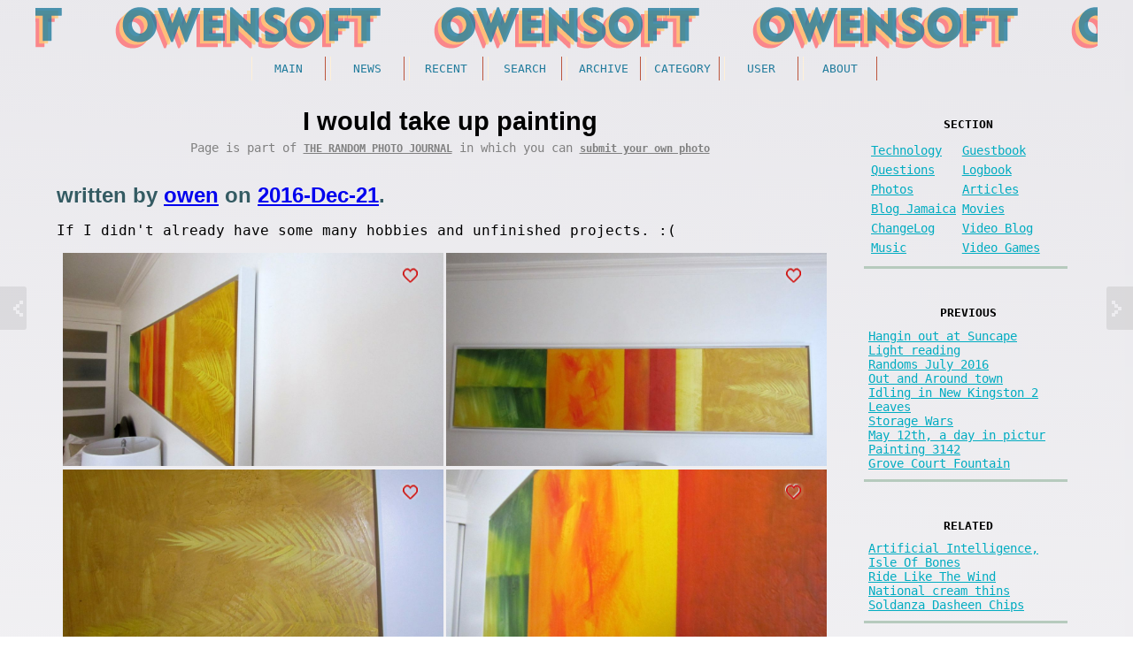

--- FILE ---
content_type: text/html; charset=UTF-8
request_url: https://owensoft.net/v4/item/2353/
body_size: 3248
content:
<!DOCTYPE html>
<html><head>
<meta http-equiv="Content-Type" content="text/html; charset=UTF-8" />
<title>I would take up painting - The random photo journal</title>
<meta name="author" content="owen" />
<meta name="keywords" content="owen, owensoft, information, blog, jamaica" />
<meta name="description" content="If I didn&#039;t already have some many hobbies and unfinished projects. :(..." />
<meta name="abstract" content="a personal weblog by owen and others" />
<meta name="rating" content="general" />
<meta name="viewport" content="width=device-width, initial-scale=1, maximum-scale=1">
<meta name="robots" content="NOINDEX, FOLLOW" /><link rel="alternate" type="application/rss+xml" title="rss feed" href="/v4/rss/" />

<link rel='stylesheet' type='text/css' media='screen' href='/v4/css/autoform.css' />
<link rel='stylesheet' type='text/css' media='screen' href='/v4/css/pg.css' />
<link rel='stylesheet' type='text/css' media='screen' href='/v4/css/common.css' />
<link rel='stylesheet' type='text/css' media="screen" href='/v4/css/2026.css' title='2020' />

<link rel="icon" href="/v4/image/cropped-v4icon-32x32.png" sizes="32x32" />
<link rel="icon" href="/v4/image/cropped-v4icon-192x192.png" sizes="192x192" />
<link rel="apple-touch-icon-precomposed" href="/v4/image/cropped-v4icon-192x192.png" />
<meta name="msapplication-TileImage" content="/v4/image/cropped-v4icon-192x192.png" />

<script type="text/javascript" src="/v4/js/qv2.js"></script>
<script type="text/javascript" src="/v4/js/jquery-1.6.4.min.js"></script> <!-- jquery mod 7/29/2012 4:07 PM -->
<script type="text/javascript" src="/v4/script.js"></script>
</head>
<body class="item" id="item2353">

<div class='top'></div>

<div class='airlock'>

<div class='left'>
<div class='right'>

<div class='site'>
<div class='header'><div class='masthead'></div></div>

<div class='menu'>
<h1>Menu</h1><ul><li><a  href="/v4/" title="home page">Main</a></li><li><a  href="/news/" title="internet links">News</a></li><li><a  href="/v4/recent/" title="newest website updates">Recent</a></li><li><a  href="/v4/search/" title="look for something">Search</a></li><li><a  href="/v4/archive/" title="the old stuff">Archive</a></li><li><a  href="/v4/category/" title="content divided into sections">Category</a></li><li><a  href="/v4/user/" title="interact">User</a></li><li><a  href="/v4/about/" title="information">About</a></li></ul>

 <br />

</div>

<div class='header2'><div></div></div>

<div class='content'>
<h1>Content</h1>


<article>
 <header>
<div class='heading'>
<h2><span>I would take up painting</span></h2>
	<p>Page is part of <a href="/v4/category/28/" class="cate" title="the world is mine">The random photo journal</a> in which you can <a class="give" href="/v4/newtopic/28/" title='the world is mine'>submit your own photo</a></p>
</div>
 </header>

<div class='item_body'>
	<h3>written by <a href="/v4/user/12/" title="view owen profile" class="ulink">owen</a> on <a href="/v4/archive/2016/">2016-Dec-21</a>. </h3>

	<p>If I didn&#039;t already have some many hobbies and unfinished projects. :(</p><div class="pg normal pg_oddlist pg_c5" ><div class="pg_norm" id="pg_2312_0"  ><img src="/v4/photo/main/2312.jpg" alt="related image"  /></div><div class="pg_norm pg_a" id="pg_2308_0"  ><img src="/v4/photo/main/2308.jpg" alt="related image"  /></div><div class="pg_norm" id="pg_2309_0"  ><img src="/v4/photo/main/2309.jpg" alt="related image"  /></div><div class="pg_norm pg_a" id="pg_2310_0"  ><img src="/v4/photo/main/2310.jpg" alt="related image"  /></div><div class="pg_norm pg_last" id="pg_2311_0"  ><img src="/v4/photo/main/2311.jpg" alt="related image"  /></div><br class="pg_br" /></div>	

	<span class="cl"></span>
	<p class='info'><a href="/v4/item/2353/" title='permanent link to the current page item'>permanent link</a>.
	
	Find similar posts in <a href="/v4/category/28/" title='the world is mine' class="cate" >The random photo journal</a>.
	
	
	<span class="ajax_like" title="item-2353"></span>
	
	</p>
</div>

</article>

<nav>
<div id="nav-entry">
	<a href="/v4/item/2352/" class="button older">Previous</a>
	<a href="/v4/item/2354/" class="button newer">Next</a>
</div>
</nav>


<a name='comments'></a>
<div class='comments'>
<h3>comments</h3>
<ol class='cl'>




<div class=important><p>Comment list is empty.  You should totally be the first to Add comment.</p></div><!---->


</ol>
<br class="clear" />
</div>

<a name='comment'></a>
<div id='f1'>
<form  action="/v4/item/2353/#comment" method='post'  enctype='multipart/form-data' name="myform" id="myform" >
<div class="af"><span class="ft_hidden"><input type="hidden" value="" name="f0di_ns" /></span><span class="ft_hidden"><input type="hidden" value="item" name="f1et_ns" /></span><span class="ft_hidden"><input type="hidden" value="" name="f2tp_ns" /></span><span class="ft_hidden"><input type="hidden" value="2353" name="f3dr_ns" /></span><span class="ft_hidden"><input type="hidden" value="" name="f4ru_ns" /></span>
<fieldset><legend onclick='$("#fs_5").toggle();' >comment</legend><div id="fs_5" ><div class="cell"><label for="f5ra_ns"><SPAN>author:</SPAN></label><span class="ft_textbox"><input type="text" value="Anonymous" name="f5ra_ns" id="f5ra_ns"  /></span><br /></div>
<br />
<div class="cell rq"><label for="f6oi_ns"><SPAN>Comment:</SPAN></label><span class="ft_textarea"><textarea name="f6oi_ns"  id="f6oi_ns" ></textarea></span><a href="#" onclick="doajax( 'smilie', 'sm1', 'fn=f6oi_ns' ); /* dosm(1); */ return false;" title="Show Smilies" style="background-image:url(/v4/wikipedia_smilies/19px-SConfident.gif);background-repeat:no-repeat;background-position:center center;border-width:0px;text-decoration:none;" >&nbsp;&nbsp;&nbsp;&nbsp;&nbsp;</a><div id="sm1"></div><br /></div>
<div class="cell"><label for="f7le_ns"><SPAN>mail (optional):</SPAN></label><span class="ft_textbox"><input type="text" value="" name="f7le_ns" id="f7le_ns"  /></span><br /></div>
<div class="cell"><label for="f8ew_ns"><SPAN>url (optional):</SPAN></label><span class="ft_textbox"><input type="text" value="" name="f8ew_ns" id="f8ew_ns"  /></span><br /></div>
<br />
<span class="ft_hidden"><input type="hidden" value="1a5f7272bc5fd0f69bbfb9ddad0f1683" name="f9ai_ns" /></span><span class="ft_hidden"><input type="hidden" value="2026-01-03 21:25:38" name="f10et_ns" /></span><span class="ft_hidden"><input type="hidden" value="0" name="f11oh_ns" /></span></div></fieldset><span style="clear:both"></span></div>

<input type=hidden name=parent value='' />
<input type=hidden name=wtd value='save_comment' />

<p class="tools"><input type=submit name=pathtogreatness value="add comment" class="sbutt"></p>

</form>
</div>


<!-- CONTENT_END -->
<div class="cbr"><br class="clear" /></div>

</div>

<aside><div class='sidebar' id="sidebar" >

<h1>Menu 2</h1>



<div class='post_menu section sb_div'  id='g1' >

<h2>Section</h2>

<p ><a href="/v4/category/2/" title="General geekyness and techno-crack.">Technology</a></p><p ><a href="/v4/category/15/" title="sign the guestbook">Guestbook</a></p><p ><a href="/v4/category/16/" title="Q and A">Questions</a></p><p ><a href="/v4/category/18/" title="A webblog.">Logbook</a></p><p ><a href="/v4/category/22/" title="have camera take photo">Photos</a></p><p ><a href="/v4/category/23/" title="written on a topic">Articles</a></p><p ><a href="/v4/category/35/" title="camp wey de tugs dem camp at">Blog Jamaica</a></p><p ><a href="/v4/category/36/" title="Critic">Movies</a></p><p  class="new"><a href="/v4/category/37/" title="change sucks">ChangeLog</a></p><p ><a href="/v4/category/38/" title="Stripper">Video Blog</a></p><p ><a href="/v4/category/44/" title="sing for the moment">Music</a></p><p ><a href="/v4/category/45/" title="AABBYY+BABA">Video Games</a></p><br class=cl />

</div>

<!-- <div class='sb_div'><h2>Advertisement</h2> <iframe width="99%" height="200" src="/project/ads/v1/" frameborder="0" allowfullscreen="" scrolling="0" ></iframe></div>
 -->
<div class="post_menu sb_div" id="g1" ><h2>Previous</h2><ul><li><a  href="/v4/item/2349/" title="">Hangin out at Suncape</a></li><li><a  href="/v4/item/2344/" title="">Light reading</a></li><li><a  href="/v4/item/2304/" title="">Randoms July 2016</a></li><li><a  href="/v4/item/2302/" title="">Out and Around town</a></li><li><a  href="/v4/item/2233/" title="">Idling in New Kingston 2</a></li><li><a  href="/v4/item/2183/" title="">Leaves</a></li><li><a  href="/v4/item/2178/" title="">Storage Wars</a></li><li><a  href="/v4/item/2170/" title="">May 12th, a day in pictur</a></li><li><a  href="/v4/item/2138/" title="">Painting 3142</a></li><li><a  href="/v4/item/2123/" title="">Grove Court Fountain</a></li></ul></div><div class="post_menu sb_div" id="g1" ><h2>Related</h2><ul><li><a  href="/v4/item/2352/" title="">Artificial Intelligence, </a></li><li><a  href="/v4/item/2351/" title="">Isle Of Bones</a></li><li><a  href="/v4/item/2350/" title="">Ride Like The Wind</a></li><li><a  href="/v4/item/2348/" title="">National cream thins</a></li><li><a  href="/v4/item/2347/" title="">Soldanza Dasheen Chips</a></li></ul></div>



<div class='post_menu sb_div' id='pimped' >

<h2>User</h2>

<p>

<span class="icon cl" style="background-image:url(/v4/image/noicon.jpg);"></span><br />hello <strong><a href="/v4/user/"></a></strong>!

<br />

<a href="/v4/user/profile/">profile</a> | <a href="/v4/user/settings/">settings</a>

</p>

<p><a href="/v4/user/list/" title="the crew">People</a>, <a href="/v4/user/" >Comments</a>, 

<!-- <a href="/v4/chat.php" title="the chat">ChatRoom</a><br /> -->



<br /><a href="/v4/user/login/">Login</a> or <strong><a href="/v4/user/register/" title="yay!">Register</a></strong> 

</p>

</div>






<br class="cl" />
</div></aside>


<div class='footer'>
<h1>Footer</h1>

<footer>
<address>Website <a href='/v4/category/' title='the stuff'>Content</a> is <a href='/v4/newtopic/' title='add stuff'>updated</a> weekly by <a href="/v4/user/list/">people like you</a>. Kingston, Jamaica WI - <strong><a href='/v4/sitemap/' title='sitemap'>Sitemap</a></strong> / <a href="/v4/about/faq/">FAQ</a> / <a href="/v4/rss/" class="feed">RSS</a></address>
 </footer>

</div>
</div>


</div></div><!-- l r -->

<br style="clear:both;" />
</div>

<div class='bottom'></div>

<!---->

</body>


</html>
<!-- quick -->

--- FILE ---
content_type: text/css
request_url: https://owensoft.net/v4/css/pg.css
body_size: 1739
content:

/* 
	New Photo Gallery 2016
	Custom for owenSoft.net
	Updated 10/11/2020
------------------------------------------------------------ 
*/

.pg { 
	/* ahh
	mar1gin-right:1%;
	ma1rgin-right:5px;
	bor1der:2px solid red;
	 */
}

.pg div {
	b1ox-sizing: border-box;
	float:right;
	line-height: 0;

	clear:none;	
    position: relative;
	cursor: zoom-in;
}

.pg div {
	border-left:3px solid transparent;
	border-bottom:4px solid transparent;
}

.pg div img {
/*
	bor1der-right:5px solid white;
	bor1der-bottom:5px solid white;
	bo1rder-color:rgba(255, 255, 255, 1);
	*/
}

.pg .pg_left {
	float:left;
}

.pg p { 
	line-height: 150%;
	position:absolute;
	z-index: 2;
	
	bottom:0;	
	right:0; 

	font-size:0.9em;

	margin:12px;
	padding:2px;
}

.pg p span { 
	background-color:#fff;
	padding:2px;
	border-radius:2px;
	
	background-color:rgba(255, 255, 255, 0.8);
	color:#000;
}

.pg a, .pg a:visited, .pg a:link {
	color:black;
	text-decoration:underline;
}

.pg div img {
	width:100%;
}
/*
.pg_single div, .pg_single div img { 
	wi1dth:auto; 
	max-width:100%; 
	text-align:center; 
}   fix for old small photos */

.pg p img { 
	width:auto;
}

.pg a, .pg a:hover, .pg a img, .pg a img:hover  {
	padding:0; margin:0;
	border-width:0;
}


/* special blocks ------------------------------------------------------------------ */

/* articlethumb */

.pg_articlethumb div {
	clear:right;
    border-radius: 8px;
	margin:15px;
}

.pg_articlethumb .pg_a {
	float:left;
}

/* article_thumbgrid */

.article_thumbgrid {
	fl1oat:right;
}

.article_thumbgrid div {
    border-radius: 8px;
	margin:5px;
	overflow:hidden;
	clear:right;
}

.article_thumbgrid .pg_spacer {
	height:190px;
}
 
/* pg_sidequest */

.pg_sidequest div, .pg_sidequest2 div {
	clear:right;
	margin:10px;
    border-radius: 3px;
	overflow:hidden;
}

.picblog p, .picblog_fifty p { /* 9/27/2020 */
	font-size:inherit;
	position:relative;
}

.picblog div, .picblog2 div {
	bor1der:1px solid red;
}

/* piclr_fifty */

	.piclr_fifty div {
		margin-bottom:30px;	
		float:left;
	}

	.piclr_fifty p {
		font-size:normal;
		position:relative;
		float: right;
		width:42%;
		font-family:inherit;
		bo1rder:1px solid gray;
		padding:0;
	}

	.piclr_fifty .pg_wdesc img  {
		width:42%;
		float: left;
		clear:none;
		margin-left:8%;
	}

	.piclr_fifty .pg_a {
		float: left;
	}

	.piclr_fifty .pg_a p {
		float: left;
	}

	.piclr_fifty .pg_a img  {
		float: right;
	}


/* Image sizes
------------------------------------------------------------ 
*/

.pg_micro { width:20%; }

.pg_thumb {	width:40%; margin-left: 10px; }

.pg_fifty {	width:49.4%; }

.pg_sixty {	width:65.8%; } 

.pg_third {	width:32.8%; }

.pg_quarter { width:24.6%;  } 

.pg_twenty { width:19.58%; }

.pg_norm {	width:99.2%;   } /* margin-bottom:1%; 25-Apr-22 added 1% */

.pg_single .pg_norm { float:none; clear:both; } /* make it stay at its normal res */

.pg_single .pg_norm { width:auto; } /* make it stay at its normal resolution */

.pg_insta {	width:30.5%; margin-right:2%; margin-bottom:2%; }

.pg_insta50 { width:45.0%; margin-right:4%; margin-bottom:4%;  }

.pg_sidequest .pg_br, .pg_sidequest2 .pg_br, 
	.pg_articlethumb .pg_br, .piclr_fifty .pg_br, .thumbnail .pg_br, .three1 .pg_br {
	display:none;
}

/* stuff  ------------------------------------------------------------ */

.pg_gap { clear:both; }
.pg_br { clear:both; padding:0; margin:0; border:1px solid red; }

.pg_vspacer, .pgs {
	display:none;
}

.pg .pg_spacer { /* 12/26/2019 */
	display:block;
	float:right;
	clear:both;
	height:240px;
}

.pg .pg_clear { /* 12/26/2019 */
	display:block;
	float:left;
	clear:both;
}

/* tool tips ------------------------------------------------------------ */

.tip a, .tip a:link, .tip a:visited, .tip a:hover {
	display:block;
	padding-left:30px;
	background-color:transparent;
	font-size:1em;
	text-decoration:none;
	text-shadow: 1px 1px #fff;
	border-width:0;
}

.pg div .tip {
	line-height:normal;
	position:absolute;
	display:block;
	right:0;
	margin:15px;

	background-image: url(/v4/image/heart.png);
	background-position: left center;
	background-repeat: no-repeat;
	background-color:transparent;
	color:white;

	vertical-align: middle;

	border:0px solid red;
	vertical-align: middle;
}

.pg div .tip  {
	
}

.pg div .mtz {
	display:block;
}

.pg div:hover .tip  {
	display:block;
}

.pg_single div .tip, .pg_single p { /* 20-Dec-22 8*/
	bord1er:5px solid red;
	text-align:center;
	/* right:50%; */
}

/* 
------------------------------------------------------------ 
Responsive Design
------------------------------------------------------------ 
*/

	/* middle range screens */

	@media screen  and (min-width: 710px) and (max-width: 1590px) {
		.pg_articlethumb div, .thumbnail div {
			ma1x-width:40%;
		}
	}


	/* small screens and phones */
	@media screen  and (max-width: 700px) {
		.pg div {
			padding:0; margin:0;
		}
		.pg_articlethumb div, .thumbnail div, /* .pg_thumb, .pg_micro, */ .pg_fifty, .pg_sixty,
		.pg_third, .pg_twenty, .pg_single, .pg_norm, .pg_insta, .pg_insta50,
		.pg_sidequest div, .pg_sidequest2 div, .pg_quarter  {
			width:100%;
			padding:0;
			margin:0;
		}
	}

	/* super large screens */
	@media screen  and (min-width: 1250px) {
		/*
		.pg div {
			display:inline-block;
			vertical-align:top;
			ma1x-width:1920px;
			max-width:1600px;
			bor1der-color:red;
			m1ax-width:30%;
			ma1rgin:1%;
			bor1der:2px red solid;
		}
		.pg_articlethumb div, .thumbnail div {
			ma1x-width:35%;
		}*/
		/* 2025 widescreen monitor ux hack */
		
		.pg_norm, .pg_single {	
			width: 49.4%; 
			bo1rder:2px red solid;
			bo1rder-color:red;
			float:left;
			text-align:center;
		} /* margin-bottom:1%; 25-Apr-22 added 1% */
		
		.pg_oddlist .pg_norm.pg_last, .one5050.pg_oddlist .pg_last, 
		.three1.pg_evenlist .pg_last {	
			width: 99.4%; 
			border:2px red blue;
		} 
			
	}
	/*  07-Jun-25 did some work to fix big images on dumb 
		modern widescreen monitors. added .pg_oddlist .pg_last, 
		hacked superwide meta	*/
		
/* must be last */

	.pg_clicked {
		width:auto;	
		max-width:1600px;
		width:100%;
		margin:0;
		float:none;
		border:2px red solid;
	}

	.piclr_fifty .pg_clicked img, .piclr_fifty .pg_clicked p {	
		width:auto;	
		max-width:100%;
		width:100%;
	}

	.pg_clicked img {
		border:2px solid gray;
		padding:2px;
	}

	.pg_clicked p {
		f1ont-size:110%;
	}

	.pg textarea {  /* hack to overide auto form 11/24/2017 8:23 AM */
		width:100%;
		padding:0; margin:0;
	}


--- FILE ---
content_type: text/javascript
request_url: https://owensoft.net/v4/js/qv2.js
body_size: 957
content:
//by owensoft.net
//when 5/27/2004 11:48 PM
//how  editplus.com



function check_form(form){
	return getFormState(form);
}

function getFormState(thisForm) {

	if (!thisForm) return false;

    for (x = 0; thisForm[x]; x++) {
			
			if ( getValue(thisForm, thisForm[x].name) =='' & thisForm[x].title != '' ) {
					thisForm[x].focus();
					alert( thisForm[x].title );
	//				myFunction( thisForm[x].title );
					thisForm[x].focus();
					return false;
			}
		}

	return true;
}

function getFormStr(thisForm) {

	if (!thisForm) return false;
	
	$s='';

    for (x = 0; thisForm[x]; x++) {
		if(thisForm[x].name!=undefined & escape(getValue(thisForm, thisForm[x].name))!='undefined' ){
			gv=encodeURIComponent(getValue(thisForm, thisForm[x].name));
			//if(thisForm[x].name=='f9ai_ns'){ //alert('HERE'); continue; 
			//	gv = gv.replace( /\./g, '');
			//}
			$s+='&'+ thisForm[x].name + '=' + gv;
			//alert('&'+ thisForm[x].name + '=' + escape(getValue(thisForm, thisForm[x].name)));
		}
	}

	return $s;
}

/*
function check_rule(rule, value) {
	alert( countInstances( thisForm[x].title, '[date]')
}
*/
function countInstances(string1, word) {
  var substrings = string1.split(word);
  alert(string1);
  return substrings.length - 1;
}

function myFunction(somestring) {
  var splitArray = somestring.split('|');

//message

  for (var v=0; v<splitArray.length; v++) {
    alert('str' + (v+1) + '="' + splitArray[v] + '"');
  }

}


function getFormObj(thisForm, thisName) {
    var found = 0;
	
    for (i = 0; thisForm[i]; i++) {
        if (thisForm[i].name == thisName) {
            return thisForm[i];
            //found = 1;
        }
    }
    if (found == 0) alert("Error: Could not locate " + thisName + " in " + thisForm + ".  function getFormObj() ");

}

function setSelectToValue(thisSelect, thisValue) {
    var found = 0;
	
	if(thisSelect.length==0) return '';

    for (i = 0; thisSelect[i]; i++) {
        if (thisSelect[i].value == thisValue) {
            thisSelect[i].selected = true;
            found = 1;
        }
    }
    if (found == 0) {
        alert("Error: Could not locate " + thisValue + " in " + thisSelect + ".  function setSelectToValue() ");
    }
}

function getSelectOptionOfThisValue(thisSelect, thisValue) {
    var found = 0;
	
	if(thisSelect.length==0) return '';

    for (i = 0; thisSelect[i]; i++) {
        if (thisSelect[i].value == thisValue) {
            found = 1;
            return i;
        }
    }
    if (found == 0) {
        alert("Error: Could not locate " + 
                thisValue + " in " + thisSelect + ". function getSelectOptionOfThisValue() ");
    }
}


function getSelectValue(thisSelect) {
    var found = 0;

	if(thisSelect.length==0) return '';

    for (y = 0; thisSelect[y]; y++) {
        if (thisSelect[y].selected == true) {
            found = 1;
            return thisSelect[y].value;
        }
    }

	return '';
/*    if (found == 0) {
        alert("Error: Could not locate " + 
                 " in " + thisSelect + ". function getSelectValue() ");
    }*/
}


function getValue(thisForm, thisName) {
    var found = 0;
	var thisValue='';

	if(thisForm.length==0) return '';

    for (i = 0; thisForm[i]; i++) {
        if (thisForm[i].name == thisName) {//alert(thisForm[i].tagName);

			switch(thisForm[i].tagName.toUpperCase()){
				case 'INPUT' : {
						switch(thisForm[i].type.toUpperCase()){					
							case 'CHECKBOX':{
								if ( thisForm[i].checked==true ) thisValue=thisForm[i].value;
								break;
							}
							case 'RADIO':{
								if ( thisForm[i].checked==true ) thisValue=thisForm[i].value;

								break;
							}
							default:	 thisValue=thisForm[i].value;
						}
					break;
				}
				case 'SELECT':{
					thisValue=getSelectValue(thisForm[i]);
					break;
				}
				case 'TEXTAREA':{
					thisValue=thisForm[i].value;
					break;
				}

				default:	 thisValue=thisForm[i].value;
			}
		  //alert("Object: " + thisForm[i].name + " with value " + thisForm[i].value + ".");
			found=1;
		}
    }

    if (found == 0) {
        alert("Error: Could not locate " + thisName + " in " + thisForm + ". function getValue() ");
    }

	return thisValue;
}
